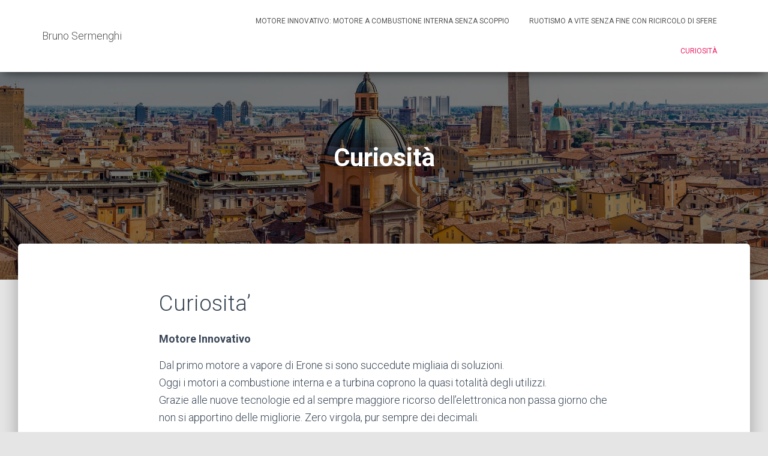

--- FILE ---
content_type: text/html; charset=UTF-8
request_url: https://brunosermenghi.it/?page_id=45
body_size: 4689
content:
<!DOCTYPE html>
<html lang="it-IT">
<head>
<meta charset='UTF-8'>
<meta name="viewport" content="width=device-width, initial-scale=1">
<link rel="profile" href="http://gmpg.org/xfn/11">
<title>Curiosità &#8211; Bruno Sermenghi</title>
<link rel='dns-prefetch' href='//maxcdn.bootstrapcdn.com' />
<link rel='dns-prefetch' href='//fonts.googleapis.com' />
<link rel='dns-prefetch' href='//s.w.org' />
<link rel="alternate" type="application/rss+xml" title="Bruno Sermenghi &raquo; Feed" href="https://brunosermenghi.it/?feed=rss2" />
<link rel="alternate" type="application/rss+xml" title="Bruno Sermenghi &raquo; Feed dei commenti" href="https://brunosermenghi.it/?feed=comments-rss2" />
		<script type="text/javascript">
			window._wpemojiSettings = {"baseUrl":"https:\/\/s.w.org\/images\/core\/emoji\/12.0.0-1\/72x72\/","ext":".png","svgUrl":"https:\/\/s.w.org\/images\/core\/emoji\/12.0.0-1\/svg\/","svgExt":".svg","source":{"concatemoji":"https:\/\/brunosermenghi.it\/wp-includes\/js\/wp-emoji-release.min.js?ver=5.2.21"}};
			!function(e,a,t){var n,r,o,i=a.createElement("canvas"),p=i.getContext&&i.getContext("2d");function s(e,t){var a=String.fromCharCode;p.clearRect(0,0,i.width,i.height),p.fillText(a.apply(this,e),0,0);e=i.toDataURL();return p.clearRect(0,0,i.width,i.height),p.fillText(a.apply(this,t),0,0),e===i.toDataURL()}function c(e){var t=a.createElement("script");t.src=e,t.defer=t.type="text/javascript",a.getElementsByTagName("head")[0].appendChild(t)}for(o=Array("flag","emoji"),t.supports={everything:!0,everythingExceptFlag:!0},r=0;r<o.length;r++)t.supports[o[r]]=function(e){if(!p||!p.fillText)return!1;switch(p.textBaseline="top",p.font="600 32px Arial",e){case"flag":return s([55356,56826,55356,56819],[55356,56826,8203,55356,56819])?!1:!s([55356,57332,56128,56423,56128,56418,56128,56421,56128,56430,56128,56423,56128,56447],[55356,57332,8203,56128,56423,8203,56128,56418,8203,56128,56421,8203,56128,56430,8203,56128,56423,8203,56128,56447]);case"emoji":return!s([55357,56424,55356,57342,8205,55358,56605,8205,55357,56424,55356,57340],[55357,56424,55356,57342,8203,55358,56605,8203,55357,56424,55356,57340])}return!1}(o[r]),t.supports.everything=t.supports.everything&&t.supports[o[r]],"flag"!==o[r]&&(t.supports.everythingExceptFlag=t.supports.everythingExceptFlag&&t.supports[o[r]]);t.supports.everythingExceptFlag=t.supports.everythingExceptFlag&&!t.supports.flag,t.DOMReady=!1,t.readyCallback=function(){t.DOMReady=!0},t.supports.everything||(n=function(){t.readyCallback()},a.addEventListener?(a.addEventListener("DOMContentLoaded",n,!1),e.addEventListener("load",n,!1)):(e.attachEvent("onload",n),a.attachEvent("onreadystatechange",function(){"complete"===a.readyState&&t.readyCallback()})),(n=t.source||{}).concatemoji?c(n.concatemoji):n.wpemoji&&n.twemoji&&(c(n.twemoji),c(n.wpemoji)))}(window,document,window._wpemojiSettings);
		</script>
		<style type="text/css">
img.wp-smiley,
img.emoji {
	display: inline !important;
	border: none !important;
	box-shadow: none !important;
	height: 1em !important;
	width: 1em !important;
	margin: 0 .07em !important;
	vertical-align: -0.1em !important;
	background: none !important;
	padding: 0 !important;
}
</style>
	<link rel='stylesheet' id='wp-block-library-css'  href='https://brunosermenghi.it/wp-includes/css/dist/block-library/style.min.css?ver=5.2.21' type='text/css' media='all' />
<link rel='stylesheet' id='font-awesome-5-css'  href='https://brunosermenghi.it/wp-content/plugins/themeisle-companion/obfx_modules/gutenberg-blocks/assets/fontawesome/css/all.min.css?ver=5.2.21' type='text/css' media='all' />
<link rel='stylesheet' id='font-awesome-4-shims-css'  href='https://brunosermenghi.it/wp-content/plugins/themeisle-companion/obfx_modules/gutenberg-blocks/assets/fontawesome/css/v4-shims.min.css?ver=5.2.21' type='text/css' media='all' />
<link rel='stylesheet' id='themeisle-block_styles-css'  href='https://brunosermenghi.it/wp-content/plugins/themeisle-companion/vendor/codeinwp/gutenberg-blocks/build/style.css?ver=5.2.21' type='text/css' media='all' />
<link rel='stylesheet' id='hestia-clients-bar-css'  href='https://brunosermenghi.it/wp-content/plugins/themeisle-companion/obfx_modules/companion-legacy/assets/css/hestia/clients-bar.css?ver=5.2.21' type='text/css' media='all' />
<link rel='stylesheet' id='dashicons-css'  href='https://brunosermenghi.it/wp-includes/css/dashicons.min.css?ver=5.2.21' type='text/css' media='all' />
<link rel='stylesheet' id='obfx-module-pub-css-menu-icons-0-css'  href='https://maxcdn.bootstrapcdn.com/font-awesome/4.7.0/css/font-awesome.min.css?ver=2.8.4' type='text/css' media='all' />
<link rel='stylesheet' id='obfx-module-pub-css-menu-icons-1-css'  href='https://brunosermenghi.it/wp-content/plugins/themeisle-companion/obfx_modules/menu-icons/css/public.css?ver=2.8.4' type='text/css' media='all' />
<link rel='stylesheet' id='bootstrap-css'  href='https://brunosermenghi.it/wp-content/themes/hestia/assets/bootstrap/css/bootstrap.min.css?ver=1.0.1' type='text/css' media='all' />
<link rel='stylesheet' id='font-awesome-css'  href='https://brunosermenghi.it/wp-content/themes/hestia/assets/font-awesome/css/font-awesome.min.css?ver=1.0.1' type='text/css' media='all' />
<link rel='stylesheet' id='hestia-font-sizes-css'  href='https://brunosermenghi.it/wp-content/themes/hestia/assets/css/font-sizes.css?ver=1.1.71' type='text/css' media='all' />
<link rel='stylesheet' id='hestia_style-css'  href='https://brunosermenghi.it/wp-content/themes/hestia/style.css?ver=1.1.71' type='text/css' media='all' />
<style id='hestia_style-inline-css' type='text/css'>


.header-filter.header-filter-gradient:before {
	background-color: transparent;
} 	
a, 
.navbar .dropdown-menu li:hover > a,
.navbar .dropdown-menu li:focus > a,
.navbar .dropdown-menu li:active > a,
.navbar.navbar-not-transparent .nav > li:not(.btn).on-section > a, 
.navbar.navbar-not-transparent .nav > li.on-section:not(.btn) > a, 
.navbar.navbar-not-transparent .nav > li.on-section:not(.btn):hover > a, 
.navbar.navbar-not-transparent .nav > li.on-section:not(.btn):focus > a, 
.navbar.navbar-not-transparent .nav > li.on-section:not(.btn):active > a, 
body:not(.home) .navbar-default .navbar-nav > .active:not(.btn) > a,
body:not(.home) .navbar-default .navbar-nav > .active:not(.btn) > a:hover,
body:not(.home) .navbar-default .navbar-nav > .active:not(.btn) > a:focus,
.hestia-blogs article:nth-child(6n+1) .category a, a:hover, .card-blog a.moretag:hover, .card-blog a.more-link:hover, .widget a:hover {
    color:#e91e63;
}

.pagination span.current, .pagination span.current:focus, .pagination span.current:hover {
	border-color:#e91e63
}
           
button,
button:hover,           
input[type="button"],
input[type="button"]:hover,
input[type="submit"],
input[type="submit"]:hover,
input#searchsubmit, 
.pagination span.current, 
.pagination span.current:focus, 
.pagination span.current:hover,
.btn.btn-primary,
.btn.btn-primary:link,
.btn.btn-primary:hover, 
.btn.btn-primary:focus, 
.btn.btn-primary:active, 
.btn.btn-primary.active, 
.btn.btn-primary.active:focus, 
.btn.btn-primary.active:hover,
.btn.btn-primary:active:hover, 
.btn.btn-primary:active:focus, 
.btn.btn-primary:active:hover,
.hestia-sidebar-open.btn.btn-rose,
.hestia-sidebar-close.btn.btn-rose,
.hestia-sidebar-open.btn.btn-rose:hover,
.hestia-sidebar-close.btn.btn-rose:hover,
.hestia-sidebar-open.btn.btn-rose:focus,
.hestia-sidebar-close.btn.btn-rose:focus,
.label.label-primary,
.hestia-work .portfolio-item:nth-child(6n+1) .label,
.nav-cart .nav-cart-content .widget .buttons .button{
    background-color: #e91e63;
}

@media (max-width: 768px) { 
	
	.navbar-default .navbar-nav>li>a:hover,
	.navbar-default .navbar-nav>li>a:focus,
	.navbar .navbar-nav .dropdown .dropdown-menu li a:hover,
	.navbar .navbar-nav .dropdown .dropdown-menu li a:focus,
	.navbar button.navbar-toggle:hover,
	.navbar .navbar-nav li:hover > a i {
	    color: #e91e63;
	}
}

button,
.button,
input[type="submit"], 
input[type="button"], 
.btn.btn-primary,
.hestia-sidebar-open.btn.btn-rose,
.hestia-sidebar-close.btn.btn-rose {
    -webkit-box-shadow: 0 2px 2px 0 rgba(233,30,99,0.14),0 3px 1px -2px rgba(233,30,99,0.2),0 1px 5px 0 rgba(233,30,99,0.12);
    box-shadow: 0 2px 2px 0 rgba(233,30,99,0.14),0 3px 1px -2px rgba(233,30,99,0.2),0 1px 5px 0 rgba(233,30,99,0.12);
}

.card .header-primary, .card .content-primary {
    background: #e91e63;
}
.button:hover,
button:hover,
input[type="submit"]:hover,
input[type="button"]:hover,
input#searchsubmit:hover, 
.pagination span.current, 
.btn.btn-primary:hover, 
.btn.btn-primary:focus, 
.btn.btn-primary:active, 
.btn.btn-primary.active, 
.btn.btn-primary:active:focus, 
.btn.btn-primary:active:hover, 
.hestia-sidebar-open.btn.btn-rose:hover,
.hestia-sidebar-close.btn.btn-rose:hover,
.pagination span.current:hover{
	-webkit-box-shadow: 0 14px 26px -12pxrgba(233,30,99,0.42),0 4px 23px 0 rgba(0,0,0,0.12),0 8px 10px -5px rgba(233,30,99,0.2);
    box-shadow: 0 14px 26px -12px rgba(233,30,99,0.42),0 4px 23px 0 rgba(0,0,0,0.12),0 8px 10px -5px rgba(233,30,99,0.2);
	color: #fff;
}
.form-group.is-focused .form-control {
background-image: -webkit-gradient(linear,left top, left bottom,from(#e91e63),to(#e91e63)),-webkit-gradient(linear,left top, left bottom,from(#d2d2d2),to(#d2d2d2));
	background-image: -webkit-linear-gradient(#e91e63),to(#e91e63),-webkit-linear-gradient(#d2d2d2,#d2d2d2);
	background-image: linear-gradient(#e91e63),to(#e91e63),linear-gradient(#d2d2d2,#d2d2d2);
}
 .navbar:not(.navbar-transparent) li:not(.btn):hover > a,
 .navbar.full-screen-menu.navbar-transparent li:not(.btn):hover > a,
 .navbar.full-screen-menu .navbar-toggle:hover,
 .navbar:not(.navbar-transparent) .nav-cart:hover, 
 .navbar:not(.navbar-transparent) .hestia-toggle-search:hover {
		 color:#e91e63}
.header-filter-gradient { 
	background: linear-gradient(45deg, rgb(168,29,132) 0%, rgb(234,57,111) 100%); 
} 
.hestia-top-bar, .hestia-top-bar .widget.widget_shopping_cart .cart_list {
			background-color: #363537
		}
		.hestia-top-bar .widget .label-floating input[type=search]:-webkit-autofill {
			-webkit-box-shadow: inset 0 0 0px 9999px #363537
		}.hestia-top-bar, .hestia-top-bar .widget .label-floating input[type=search], .hestia-top-bar .widget.widget_search form.form-group:before, .hestia-top-bar .widget.widget_product_search form.form-group:before, .hestia-top-bar .widget.widget_shopping_cart:before {
			color: #ffffff
		} 
		.hestia-top-bar .widget .label-floating input[type=search]{
			-webkit-text-fill-color:#ffffff !important 
		}.hestia-top-bar a, .hestia-top-bar .top-bar-nav li a {
			color: #ffffff
		}.hestia-top-bar a:hover, .hestia-top-bar .top-bar-nav li a:hover {
			color: #eeeeee
		}

		.page-template-builder-fullwidth-std .header > .elementor {
			padding-top: 70px;
		}

</style>
<link rel='stylesheet' id='hestia_fonts-css'  href='https://fonts.googleapis.com/css?family=Roboto%3A300%2C400%2C500%2C700%7CRoboto+Slab%3A400%2C700&#038;subset=latin%2Clatin-ext&#038;ver=1.1.71' type='text/css' media='all' />
<script type='text/javascript' src='https://brunosermenghi.it/wp-includes/js/jquery/jquery.js?ver=1.12.4-wp'></script>
<script type='text/javascript' src='https://brunosermenghi.it/wp-includes/js/jquery/jquery-migrate.min.js?ver=1.4.1'></script>
<script type='text/javascript'>
/* <![CDATA[ */
var pf = {"spam":{"label":"Sono umano!","value":"ed341a9477"}};
/* ]]> */
</script>
<script type='text/javascript' src='https://brunosermenghi.it/wp-content/plugins/pirate-forms/public/js/custom-spam.js?ver=5.2.21'></script>
<link rel='https://api.w.org/' href='https://brunosermenghi.it/index.php?rest_route=/' />
<link rel="EditURI" type="application/rsd+xml" title="RSD" href="https://brunosermenghi.it/xmlrpc.php?rsd" />
<link rel="wlwmanifest" type="application/wlwmanifest+xml" href="https://brunosermenghi.it/wp-includes/wlwmanifest.xml" /> 
<meta name="generator" content="WordPress 5.2.21" />
<link rel="canonical" href="https://brunosermenghi.it/?page_id=45" />
<link rel='shortlink' href='https://brunosermenghi.it/?p=45' />
<link rel="alternate" type="application/json+oembed" href="https://brunosermenghi.it/index.php?rest_route=%2Foembed%2F1.0%2Fembed&#038;url=https%3A%2F%2Fbrunosermenghi.it%2F%3Fpage_id%3D45" />
<link rel="alternate" type="text/xml+oembed" href="https://brunosermenghi.it/index.php?rest_route=%2Foembed%2F1.0%2Fembed&#038;url=https%3A%2F%2Fbrunosermenghi.it%2F%3Fpage_id%3D45&#038;format=xml" />
<link rel="alternate" href="https://brunosermenghi.it/?page_id=45" hreflang="it" />
<link rel="alternate" href="https://brunosermenghi.it/?page_id=40&#038;lang=en" hreflang="en" />
		<style type="text/css">.recentcomments a{display:inline !important;padding:0 !important;margin:0 !important;}</style>
		<link rel="icon" href="https://brunosermenghi.it/wp-content/uploads/2017/12/cropped-ciclista-20447371-32x32.jpg" sizes="32x32" />
<link rel="icon" href="https://brunosermenghi.it/wp-content/uploads/2017/12/cropped-ciclista-20447371-192x192.jpg" sizes="192x192" />
<link rel="apple-touch-icon-precomposed" href="https://brunosermenghi.it/wp-content/uploads/2017/12/cropped-ciclista-20447371-180x180.jpg" />
<meta name="msapplication-TileImage" content="https://brunosermenghi.it/wp-content/uploads/2017/12/cropped-ciclista-20447371-270x270.jpg" />
</head>

<body class="page-template-default page page-id-45 blog-post">
	<div 
	class="wrapper">
		<header class="header ">
					<nav class="navbar navbar-default navbar-fixed-top  hestia_left navbar-not-transparent">
						<div class="container">
				<div class="navbar-header">
					<div class="title-logo-wrapper">
						<a class="navbar-brand" href="https://brunosermenghi.it/" title="Bruno Sermenghi"><p>Bruno Sermenghi</p></a>
					</div>
				</div>
				<div id="main-navigation" class="collapse navbar-collapse"><ul id="menu-brevetti" class="nav navbar-nav navbar-right"><li id="menu-item-64" class="menu-item menu-item-type-post_type menu-item-object-page menu-item-64"><a title="Motore Innovativo: MOTORE A COMBUSTIONE INTERNA SENZA SCOPPIO" href="https://brunosermenghi.it/?page_id=47">Motore Innovativo: MOTORE A COMBUSTIONE INTERNA SENZA SCOPPIO</a></li>
<li id="menu-item-63" class="menu-item menu-item-type-post_type menu-item-object-page menu-item-63"><a title="RUOTISMO A VITE SENZA FINE CON RICIRCOLO DI SFERE" href="https://brunosermenghi.it/?page_id=55">RUOTISMO A VITE SENZA FINE CON RICIRCOLO DI SFERE</a></li>
<li id="menu-item-65" class="menu-item menu-item-type-post_type menu-item-object-page current-menu-item page_item page-item-45 current_page_item menu-item-65 active"><a title="Curiosità" href="https://brunosermenghi.it/?page_id=45">Curiosità</a></li>
</ul></div>					<button type="button" class="navbar-toggle" data-toggle="collapse" data-target="#main-navigation">
						<span class="icon-bar"></span>
						<span class="icon-bar"></span>
						<span class="icon-bar"></span>
						<span class="sr-only">Navigazione toggle</span>
					</button>
							</div>

					</nav>
			<div id="primary" class="boxed-layout-header page-header header-small" data-parallax="active">
					<div class="container">
			<div class="row">
			
								<div class="col-md-10 col-md-offset-1 text-center">
										<h1 class="hestia-title 
					">Curiosità</h1>
									</div>
												</div>
									</div>
									
		<div class="header-filter" style="background-image: url(https://brunosermenghi.it/wp-content/uploads/2018/01/cropped-bologna_big.jpg);"></div>	</div>
	</header>
<div class="main  main-raised default">
		<div class="blog-post ">
		<div class="container">
			

	<article id="post-45" class="section section-text">
		<div class="row">
						<div class="col-md-8 col-md-offset-2 page-content-wrap">
				<h2>Curiosita&#8217;</h2>
<p>
		<b>Motore Innovativo </b></p>
<p>Dal primo motore a vapore di Erone si sono succedute migliaia di soluzioni.<br />
Oggi i motori a combustione interna  e a turbina coprono la quasi totalità degli utilizzi.<br />
Grazie alle nuove tecnologie ed al sempre maggiore ricorso dell’elettronica non passa giorno che non si apportino delle migliorie. Zero virgola, pur sempre dei decimali.</p>
<p><b>Dopo tanta storia una proposta la faccio anch’io</b></p>
<p>Una soluzione “Ricetta”. Si avvale di proposte già studiate e sperimentate assemblate in una versione INNOVATIVA.<br />
Obiettino, raddoppio del rendimento oltre ad altri vantaggi dettagliati nei documenti raccolti nelle cartelle sottostanti.</p>
			</div>
					</div>
	</article>
		</div>
	</div>
						<footer class="footer footer-black footer-big">
						<div class="container">
												<div class="hestia-bottom-footer-content">
								<div class="hestia-bottom-footer-content">
			<ul class="footer-menu pull-left"><li class="page_item page-item-45 current_page_item"><a href="https://brunosermenghi.it/?page_id=45" aria-current="page">Curiosità</a></li>
<li class="page_item page-item-2"><a href="https://brunosermenghi.it/">homepage</a></li>
<li class="page_item page-item-47"><a href="https://brunosermenghi.it/?page_id=47">Motore Innovativo: MOTORE A COMBUSTIONE INTERNA SENZA SCOPPIO</a></li>
<li class="page_item page-item-55"><a href="https://brunosermenghi.it/?page_id=55">RUOTISMO A VITE SENZA FINE CON RICIRCOLO DI SFERE</a></li>
</ul>
					<div class="copyright pull-right">
				<a href="https://themeisle.com/themes/hestia/" target="_blank" rel="nofollow">Hestia</a> | Powered by <a href="http://wordpress.org" rel="nofollow">WordPress</a>			</div>
							</div>
							</div>
							</div>
					</footer>
				<div style="display: none">
					</div>
				</div>
	</div>
<script type='text/javascript' src='https://brunosermenghi.it/wp-includes/js/comment-reply.min.js?ver=5.2.21'></script>
<script type='text/javascript' src='https://brunosermenghi.it/wp-content/themes/hestia/assets/bootstrap/js/bootstrap.min.js?ver=1.0.1'></script>
<script type='text/javascript' src='https://brunosermenghi.it/wp-content/themes/hestia/assets/js/material.js?ver=1.0.1'></script>
<script type='text/javascript' src='https://brunosermenghi.it/wp-includes/js/jquery/ui/core.min.js?ver=1.11.4'></script>
<script type='text/javascript'>
/* <![CDATA[ */
var requestpost = {"ajaxurl":"https:\/\/brunosermenghi.it\/wp-admin\/admin-ajax.php"};
var hestiaViewcart = {"view_cart_label":"Vai al carrello","view_cart_link":""};
/* ]]> */
</script>
<script type='text/javascript' src='https://brunosermenghi.it/wp-content/themes/hestia/assets/js/scripts.js?ver=1.1.71'></script>
<script type='text/javascript' src='https://brunosermenghi.it/wp-includes/js/wp-embed.min.js?ver=5.2.21'></script>
</body>
</html>
